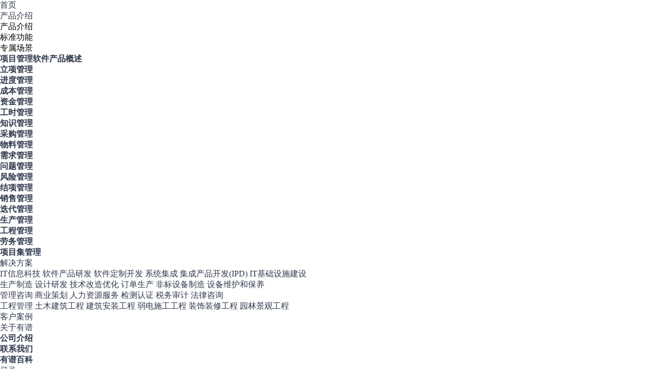

--- FILE ---
content_type: text/html; charset=UTF-8
request_url: https://www.yopwork.com/yopcms/pcDetail/98865041271052401
body_size: 6417
content:
<!DOCTYPE html>
<html>
	<head>
		<meta charset="utf-8">
		<title>CRM系统的基本功能模块是什么呢?小企业为什么更需要CRM_有谱crm</title>
		<meta http-equiv="Content-Type" content="text/html; charset=utf-8" />
		<meta name="keywords" content="有谱Work，YOP-Work，有谱CRM，有谱云办公，有谱eHR，有谱项目管理，有谱侎佧，SaaS平台，SaaS软件，SaaS系统">
		<meta name="description" content="CRM系统的基本功能模块是什么呢?CRM系统的基本功能模块主要有客户管理、销售管理 、售后管理这三大模块。小企业为什么更需要CRM?CRM是以客户为中心，能够帮助企业跟踪客户线索，給客户提供优质的服务，为企业留住客户，创造利润的有效管理软件。">
		<link rel="icon" href="//www.yopwork.com/favicon.ico">
		<link rel="stylesheet" type="text/css" href="/yopcms/static/app/yopcms/static/css/common.css?3.1">
        <link rel="stylesheet" type="text/css" href="https://www.yopwork.com/css/common.css?3.1">
        <script type="text/javascript" src="/yopcms/static/app/yopcms/static/js/jquery.min.js"></script>
		<script type="text/javascript" src="/yopcms/static/app/yopcms/static/js/common.js?3.1"></script>
        <script type="text/javascript" src="/yopcms/static/app/yopcms/static/js/crm-common.js"></script>
		<script type="text/javascript" src="/yopcms/static/app/yopcms/static/js/newsDetail.js"></script>
        <script type="text/javascript" src="https://www.yopwork.com/js/common-v2.js?3.1"></script>
        <script type="text/javascript">var cnzz_protocol = (("https:" == document.location.protocol) ? "https://" : "http://");document.write(unescape("%3Cspan style='display:none' id='cnzz_stat_icon_1277361194'%3E%3C/span%3E%3Cscript src='" + cnzz_protocol + "s96.cnzz.com/z_stat.php%3Fid%3D1277361194%26show%3Dpic' type='text/javascript'%3E%3C/script%3E"));</script>
        <script type="text/javascript">var cnzz_protocol = (("https:" == document.location.protocol) ? "https://" : "http://");document.write(unescape("%3Cspan style='display:none' id='cnzz_stat_icon_1277358599'%3E%3C/span%3E%3Cscript src='" + cnzz_protocol + "s96.cnzz.com/z_stat.php%3Fid%3D1277358599%26show%3Dpic' type='text/javascript'%3E%3C/script%3E"));</script>
	</head>
	<body>
        <input type="hidden" id="application_source" value="1">
<header class="header">
    <div class="clearfix">
        <div class="logo">
            <a href="https://www.yopwork.com/" title="项目管理软件" alt="项目管理软件"></a>
        </div>
        <ul id="headerNav" class="nav">
            <li id="homepage">
                <a href="https://www.yopwork.com/" class="nav-name">首页</a>
            </li>
            <li id="product" class="">
                <a href="javascript:;" class="nav-name no-click">产品介绍</a>
                <div class="nav-catalog ppp nav-product-catalog">
                    <div class="product-catalog ppp">
                        <div class="product-catalog-left">
                            <div class="catalog-left-title single-line">产品介绍</div>
                            <div class="catalog-left-title double-line">标准功能</div>
                            <div class="catalog-left-title single-line">专属场景</div>
                        </div>
                        <div class="product-catalog-right">
                            <div class="catalog-right-desc">
                                <a href="https://www.yopwork.com/yoppm/" class="catalog-item ppp">
                                    <h4>项目管理软件产品概述</h4>
                                </a>
                            </div>
                            <div class="clearfix">
                                <div class="catalog-item-box ppp">
                                    <a href="https://www.yopwork.com/yoppm/lxgl/" class="catalog-item ppp con3">
                                        <h4>立项管理</h4>
                                    </a>
                                </div>
                                <div class="catalog-item-box ppp">
                                    <a href="https://www.yopwork.com/yoppm/jdgl/" class="catalog-item ppp con4">
                                        <h4>进度管理</h4>
                                    </a>
                                </div>
                                <div class="catalog-item-box ppp">
                                    <a href="https://www.yopwork.com/yoppm/cbgl/" class="catalog-item ppp con5">
                                        <h4>成本管理</h4>
                                    </a>
                                </div>
                                <div class="catalog-item-box ppp">
                                    <a href="https://www.yopwork.com/yoppm/zjgl/" class="catalog-item ppp con2">
                                        <h4>资金管理</h4>
                                    </a>
                                </div>
                                <div class="catalog-item-box ppp">
                                    <a href="https://www.yopwork.com/yoppm/gsgl/" class="catalog-item ppp con7">
                                        <h4>工时管理</h4>
                                    </a>
                                </div>
                                <div class="catalog-item-box ppp">
                                    <a href="https://www.yopwork.com/yoppm/zsgl/" class="catalog-item ppp con12">
                                        <h4>知识管理</h4>
                                    </a>
                                </div>
                            </div>
                            <div class="clearfix">
                                <div class="catalog-item-box ppp">
                                    <a href="https://www.yopwork.com/yoppm/cggl/" class="catalog-item ppp con9">
                                        <h4>采购管理</h4>
                                    </a>
                                </div>
                                <div class="catalog-item-box ppp">
                                    <a href="https://www.yopwork.com/yoppm/wlgl/" class="catalog-item ppp con8">
                                        <h4>物料管理</h4>
                                    </a>
                                </div>
                                <div class="catalog-item-box ppp">
                                    <a href="https://www.yopwork.com/yoppm/xqgl/" class="catalog-item ppp con6">
                                        <h4>需求管理</h4>
                                    </a>
                                </div>
                                <div class="catalog-item-box ppp">
                                    <a href="https://www.yopwork.com/yoppm/wtgl/" class="catalog-item ppp con11">
                                        <h4>问题管理</h4>
                                    </a>
                                </div>
                                <div class="catalog-item-box ppp">
                                    <a href="https://www.yopwork.com/yoppm/fxgl/" class="catalog-item ppp con10">
                                        <h4>风险管理</h4>
                                    </a>
                                </div>
                                <div class="catalog-item-box ppp">
                                    <a href="https://www.yopwork.com/yoppm/jxgl/" class="catalog-item ppp con14">
                                        <h4>结项管理</h4>
                                    </a>
                                </div>
                            </div>
                            <div class="clearfix">
                                <div class="catalog-item-box ppp">
                                    <a href="https://www.yopwork.com/yoppm/xsgl/" class="catalog-item ppp con13">
                                        <h4>销售管理</h4>
                                    </a>
                                </div>
                                <div class="catalog-item-box ppp">
                                    <a href="https://www.yopwork.com/yoppm/yfgl/" class="catalog-item ppp con17">
                                        <h4>迭代管理</h4>
                                    </a>
                                </div>
                                <div class="catalog-item-box ppp">
                                    <a href="https://www.yopwork.com/yoppm/scgl/" class="catalog-item ppp con18">
                                        <h4>生产管理</h4>
                                    </a>
                                </div>
                                <div class="catalog-item-box ppp">
                                    <a href="https://www.yopwork.com/yoppm/gcgl/" class="catalog-item ppp con16">
                                        <h4>工程管理</h4>
                                    </a>
                                </div>
                                <div class="catalog-item-box ppp">
                                    <a href="https://www.yopwork.com/yoppm/lwgl/" class="catalog-item ppp con15">
                                        <h4>劳务管理</h4>
                                    </a>
                                </div>
                                <div class="catalog-item-box ppp">
                                    <a href="https://www.yopwork.com/yoppm/xmjgl/" class="catalog-item ppp con1">
                                        <h4>项目集管理</h4>
                                    </a>
                                </div>
                            </div>
                        </div>
                    </div>
                </div>
            </li>
            <li id="solution" class="">
                <a href="javascript:;" class="nav-name no-click">解决方案</a>
                <div class="nav-catalog ppp nav-solution-catalog">
                    <div class="solution-catalog ppp">
                        <div class="catalog-lump lump-1">
                            <a href="https://www.yopwork.com/itjs/" class="lump-title icon-1">IT信息科技</a>
                            <a href="https://www.yopwork.com/itjs/rjyf/" class="lump-item">软件产品研发</a>
                            <a href="https://www.yopwork.com/itjs/rjjf/" class="lump-item">软件定制开发</a>
                            <a href="https://www.yopwork.com/itjs/xtjc/" class="lump-item">系统集成</a>
                            <a href="https://www.yopwork.com/itjs/ipd/" class="lump-item">集成产品开发(IPD)</a>
                            <a href="https://www.yopwork.com/itjs/jcss/" class="lump-item">IT基础设施建设</a>
                        </div>
                        <div class="catalog-lump lump-2">
                            <a href="https://www.yopwork.com/sczz/" class="lump-title icon-2">生产制造</a>
                            <a href="https://www.yopwork.com/sczz/sjyf/" class="lump-item">设计研发</a>
                            <a href="https://www.yopwork.com/sczz/scyh/" class="lump-item">技术改造优化</a>
                            <a href="https://www.yopwork.com/sczz/ddsc/" class="lump-item">订单生产</a>
                            <a href="https://www.yopwork.com/sczz/jxsb/" class="lump-item">非标设备制造</a>
                            <a href="https://www.yopwork.com/sczz/whby" class="lump-item">设备维护和保养</a>
                        </div>
                        <div class="catalog-lump lump-3">
                            <a href="https://www.yopwork.com/glzx/" class="lump-title icon-3">管理咨询</a>
                            <a href="https://www.yopwork.com/glzx/sych/" class="lump-item">商业策划</a>
                            <a href="https://www.yopwork.com/glzx/rlzy/" class="lump-item">人力资源服务</a>
                            <a href="https://www.yopwork.com/glzx/jcrz/" class="lump-item">检测认证</a>
                            <a href="https://www.yopwork.com/glzx/swsj/" class="lump-item">税务审计</a>
                            <a href="https://www.yopwork.com/glzx/flzx/" class="lump-item">法律咨询</a>
                        </div>
                        <div class="catalog-lump lump-4">
                            <a href="https://www.yopwork.com/gongc/" class="lump-title icon-4">工程管理</a>
                            <a href="https://www.yopwork.com/gongc/tmjz/" class="lump-item">土木建筑工程</a>
                            <a href="https://www.yopwork.com/gongc/jzaz/" class="lump-item">建筑安装工程</a>
                            <a href="https://www.yopwork.com/gongc/rdsg/" class="lump-item">弱电施工工程</a>
                            <a href="https://www.yopwork.com/gongc/ggzs/" class="lump-item">装饰装修工程</a>
                            <a href="https://www.yopwork.com/gongc/yljg/" class="lump-item">园林景观工程</a>
                        </div>
                    </div>
                </div>
            </li>
            <li id="customerCase" class="">
                <a href="https://www.yopwork.com/yopcms/caseIndex?customerIndustry=0" class="nav-name">客户案例</a>
            </li>
            <li id="about" class="">
                <a href="javascript:;" class="nav-name no-click">关于有谱</a>
                <div class="nav-catalog ppp nav-resource-catalog">
                    <div class="resource-catalog clearfix">
                        <div class="col-l">
                            <a href="https://www.yopwork.com/webApp/aboutWe/aboutUs.html" class="catalog-item ppp con1">
                                <h4>公司介绍</h4>
                            </a>
                        </div>
                        <div class="col-r ppp">
                            <a href="https://www.yopwork.com/webApp/aboutWe/contactUs.html" class="catalog-item ppp con2">
                                <h4>联系我们</h4>
                            </a>
                        </div>
                        <div class="col-r ppp">
                            <a href="https://www.yopwork.com/yopcms/articleIndex_5_1" class="catalog-item ppp con3">
                                <h4>有谱百科</h4>
                            </a>
                        </div>
                    </div>
                </div>
            </li>
        </ul>
        <div class="tel"></div>
        <div class="btns">
            <div class="header-btn">
                <a href="https://www.yopwork.com/yop/pc/login" rel="nofollow" target="_blank"><span>登录</span></a>
            </div>
            <div class="header-btn">
                <a href="https://ty.yopwork.com/yop/pc/explore" class="trial" rel="nofollow" target="_blank"><span>免费体验</span></a>
                <div class="ring"></div>
            </div>
        </div>
    </div>
</header>
		<div class="news-detail-wrap">
			<div class="news-detail-head">
				<div class="news-link">
                        <ul>
                            <li><a href="//crm.yopwork.com">首页</a> >></li>
                            <li><a href="//crm.yopwork.com/app/resource/resourceIndex.html" rel="nofollow">资源中心</a> >></li>
                                <li><a href="//crm.yopwork.com/app/resource/theory.html" rel="nofollow">销售理论</a> >></li>
                            <li class="title">CRM系统的基本功能模块是什么呢?小企业为什么更需要CRM</li>
                        </ul>
				</div>
				<div class="search-input">
					<!-- <input type="text" class="search">	
				    <i class="search-icon"></i> -->
				</div>
			</div>

                <div class="news-detail-content">
                    <h1 class="news-title">CRM系统的基本功能模块是什么呢?小企业为什么更需要CRM</h1>
                    <ul class="news-info">
                        <li>作者：<span class="author">CRM系统</span></li>
                        <li>发布日期：<span class="publish-date">2020-11-05</span></li>
                        <li>来源：<span class="source">CRM系统</span></li>
                    </ul>
                    <div class="news-content-wrap">
                        <div class="news-content" id="news-content">
						<p>CRM系统的基本功能模块是什么呢?CRM系统的基本功能模块主要有客户管理、销售管理 
、售后管理这三大模块。小企业为什么更需要CRM?CRM是以客户为中心，能够帮助企业跟踪客户线索，給客户提供优质的服务，为企业留住客户，创造利润的有效管理软件。<br></p><p><strong>CRM系统的基本功能模块是什么呢</strong></p><p>1、客户管理</p><p>该模块可以通过CRM系统记录客户的购买全过程，如咨询了什么、购买了哪些产品以及业务人员是如何跟踪、拜访、跟进等，所有的记录，订单，资料等信息进行汇总。可以让企业的每个有权限的业务员清晰的看到，避免了销售人员发生撞单。同时，也可以根据客户跟进情况衍生出了商机，让企业可以根据市场客户需求及时的调整对策，促进订单的产生。</p><p>2、销售管理</p><p>该模块主要是管理客户跟进过程中的所有计划如，拜访记录、协同任务、指导意见等。便于业务员通过系统可以清晰的看到今日的工作安排，提高客户服务质量。</p><p>3、售后管理</p><p>该模块主要是处理售后订单的，当客户发起售后订单后，通过CRM系统后台就可以清晰的看到需要解决的问题，而客户也可以了解到对应解决的人员及处理的进度。这样，不仅可以給客户脑海留下好印象，还可以提高售后服务效率，对维护客户有重大的意义。</p><p><strong>小企业为什么更需要CRM</strong></p><p>1、节省经营成本</p><p>利用CRM系统，追踪和分析每一个客户的需求情况，及时判别出客户未来的需求，有针对性地給客户提供更优秀的产品及服务。不仅可以节省员工的时间，缩减运营成本，还能提高客户的满意度，这对中小企业来说，维护好一个客户变成忠实客户来说，无疑是在企业发展的道路上“雪中送炭”。</p><p>2、提高销售能力</p><p>依靠传统的纸质记录客户相关信息，无法满足客户突如其来的咨询。而利用CRM系统只要链接到网络，访问到系统，就可以及时解答客户的疑问，提高客户的满意度，吸引更多客户成为企业的忠诚客户，让客户感受到销售人员的专业、尽责。</p><p>3、客户资源由企业统一管理</p><p>客户的流失对中小企业来说，无疑是重大损失。因为对中小企业来说，平均挖掘一个客户资源远比维护一个客户成本要大的多。而如果利用CRM系统，可以使得客户资源由企业统一管理，再统一进行分配，可以减少客户被销售人员带走的可能性。</p><p>同时，还可以让整个企业内部实现资源共享，销售、服务和客户资料等都可以在系统上得到有效的管理。</p><p>4、提升企业竞争力</p><p>中小企业在技术和资金上都会相对较薄弱些，不像大企业可以通过资金链或者人力链来获得充分的市场信息、时间一久则可能导致与市场脱轨。</p><p>然而，如果利用CRM就可以通过系统分析客户的购买需求、意向，简单的预测销售业绩，测量企业绩效，挖掘销售机会。这对现有的问题、最新的趋势，及潜在的机会进行有效的识别，对提升企业竞争力有一定的帮助。</p>
                        </div>
                    </div>
                </div>

                <div class="right-hot-search">
                    <h4>热门搜索</h4>
                    <div class="groom-list">
                        <ul>
                                <li><a href="/yopcms/pcMerge_crm12_1" title="crm管理系统软件" target="_blank"><span>•</span>crm管理系统软件</a></li>
                                <li><a href="/yopcms/pcMerge_crm11_1" title="crm系统是什么" target="_blank"><span>•</span>crm系统是什么</a></li>
                                <li><a href="/yopcms/pcMerge_crm5_1" title="crm管理系统" target="_blank"><span>•</span>crm管理系统</a></li>
                                <li><a href="/yopcms/pcMerge_crm6_1" title="crm软件" target="_blank"><span>•</span>crm软件</a></li>
                                <li><a href="/yopcms/pcMerge_crm3_1" title="客户关系管理系统" target="_blank"><span>•</span>客户关系管理系统</a></li>
                                <li><a href="/yopcms/pcMerge_crm10_1" title="销售管理系统软件" target="_blank"><span>•</span>销售管理系统软件</a></li>
                                <li><a href="/yopcms/pcMerge_crm9_1" title="客户管理系统" target="_blank"><span>•</span>客户管理系统</a></li>
                                <li><a href="/yopcms/pcMerge_crm7_1" title="crm是什么" target="_blank"><span>•</span>crm是什么</a></li>
                                <li><a href="/yopcms/pcMerge_crm2_1" title="客户关系管理软件" target="_blank"><span>•</span>客户关系管理软件</a></li>
                                <li><a href="/yopcms/pcMerge_crm8_1" title="移动crm" target="_blank"><span>•</span>移动crm</a></li>
                        </ul>
                    </div>
                </div>

		</div>

<footer class="footer">
    <div class="inner">
        <div class="above clearfix">
            <div class="column-block">
                <h4>产品</h4>
                <ul>
                    <li><a href="https://www.yopwork.com/yoppm/" rel="nofollow" >项目管理软件</a></li>
                    <li><a href="https://www.yopwork.com/yopcrm/" rel="nofollow" >CRM客户管理系统</a></li>
                    <li><a href="https://www.yopwork.com/yopoa/" rel="nofollow" >OA协同办公软件</a></li>
                </ul>
            </div>
            <div class="column-block">
                <h4>解决方案</h4>
                <ul>
                    <li><a href="https://www.yopwork.com/itjs/" rel="nofollow">IT信息科技</a></li>
                    <li><a href="https://www.yopwork.com/sczz/" rel="nofollow">生产制造</a></li>
                    <li><a href="https://www.yopwork.com/glzx/" rel="nofollow">管理咨询</a></li>
                    <li><a href="https://www.yopwork.com/gongc/" rel="nofollow">工程管理</a></li>
                </ul>
            </div>
            <div class="column-block">
                <h4>服务</h4>
                <ul>
                    <li><a href="https://www.yopwork.com/webApp/service/private-service.html" rel="nofollow" >软件本地服务</a></li>
                    <li><a href="https://www.yopwork.com/webApp/service/customization-service.html" rel="nofollow" >软件定制开发</a></li>
                    <li><a href="https://www.yopwork.com/webApp/service/saas-service.html" rel="nofollow" >SaaS软件租用</a></li>
                    <li><a href="https://www.yopwork.com/webApp/service/customer-system.html" rel="nofollow" >客户服务</a></li>
                </ul>
            </div>
            <div class="column-block">
                <h4>资源中心</h4>
                <ul>
                    <li><a href="https://www.yopwork.com/yopcms/articleIndex_5_1" rel="nofollow" >有谱百科</a></li>
                    <li><a href="https://www.yopwork.com/yopcms/articleIndex_7_1" rel="nofollow" >应用指南</a></li>
                    <li><a href="https://www.yopwork.com/yopcms/caseIndex?customerIndustry=0" rel="nofollow" >客户案例</a></li>
                </ul>
            </div>
            <div class="column-block">
                <h4>关于有谱</h4>
                <ul>
                    <li><a href="https://www.yopwork.com/webApp/aboutWe/aboutUs.html" rel="nofollow" >公司介绍</a></li>
                    <li><a href="https://www.yopwork.com/webApp/aboutWe/contactUs.html" rel="nofollow" >联系我们</a></li>
                    <li><a href="https://www.yopwork.com/webApp/guarantee/technology-guarantee.html" rel="nofollow" >技术保障</a></li>
                    <li><a href="https://www.yopwork.com/webApp/safe/safePage.html" rel="nofollow" >安全声明</a></li>
                    <li><a href="https://www.yopwork.com/webApp/privacy/privacy-policy.html" rel="nofollow" >隐私条款</a></li>
                </ul>
            </div>
            <div class="QRCode-block">
                <div class="logo"></div>
                <div class="clearfix">
                    <div class="col col-l">
                        <img src="https://www.yopwork.com/images/homepage/qr-code-0.jpg" width="94" height="94">
                        <p>添加微信号</p>
                    </div>
                    <div class="col col-r">
                        <img src="https://www.yopwork.com/images/homepage/qr-code-1.jpg" width="94" height="94">
                        <p>微信公众号</p>
                    </div>
                </div>
            </div>
        </div>
        <div class="below">
            <h4></h4>
            <div class="links"></div>
        </div>
    </div>
    <div class="bottom">
        <div>
            <div>Copyright © 2015-2026 上海有谱网络科技有限公司 All Rights Reserved</div>
            <div>
                <a href="https://beian.miit.gov.cn/" target="_blank" rel="nofollow">沪ICP备15006239号-3</a>
            </div>
            <div>
                <a href="http://www.beian.gov.cn/portal/registerSystemInfo?recordcode=31011502008547" target="_blank" rel="nofollow">
                    <img src="//www.yopwork.com/images/homepage/beianbgs.png"> 沪公网安备31011502008547号
                </a>
            </div>
        </div>
    </div>
</footer>
        <script type="text/javascript">
            window.onload =function(){
                var d = getByClass("news-content");
                var x=new Array();
                for(i=0; i<d.length; i++){
                    var tmp=d[i].getElementsByTagName("a");
                    for(var j=0;j<tmp.length;j++)
                        x.push(tmp[j]); //两次循环，用push方法压入一个数组中。
                }
                setUrl(x);
            };
            function  setUrl(data) {
                for(i=0; i<data.length; i++){
                    if(data[i].href == "http://crm.yopwork.com/"){
                        data[i].href="https://crm.yopwork.com/";
                    }
                }
            }
            //兼容ie8以下写法
            function getByClass(name){
                if(document.getElementsByClassName){
                    return document.getElementsByClassName(name);
                }
                //把所有的元素获取到
                var allItems = document.getElementsByTagName("*");
                var newArr = [];
                for(var i = 0; i < allItems.length; i++){
                    var classNames = allItems[i].className;//"test test11"
                    var arrClass = classNames.split(" ");
                    for(var j = 0; j <　arrClass.length; j++){
                        if(arrClass[j]==name){
                            newArr.push(allItems[i]);
                        }
                    }
                }
                return newArr;
            }
        </script>
        <script type="text/javascript">
            var _hmt = _hmt || [];
            (function() {
                var hm = document.createElement("script");
                hm.src = "https://hm.baidu.com/hm.js?34cc4e7723254cc3ddeed6fe113fea6c";
                var s = document.getElementsByTagName("script")[0];
                s.parentNode.insertBefore(hm, s);
            })();
        </script>
        <script>
            (function(){
                var bp = document.createElement('script');
                var curProtocol = window.location.protocol.split(':')[0];
                if (curProtocol === 'https') {
                    bp.src = 'https://zz.bdstatic.com/linksubmit/push.js';
                }
                else {
                    bp.src = 'http://push.zhanzhang.baidu.com/push.js';
                }
                var s = document.getElementsByTagName("script")[0];
                s.parentNode.insertBefore(bp, s);
            })();
        </script>
	</body>
</html>


--- FILE ---
content_type: application/javascript;charset=UTF-8
request_url: https://www.yopwork.com/yopcms/static/app/yopcms/static/js/crm-common.js
body_size: 4797
content:
var CRM = CRM || {};

//公共JS
CRM.common = (function () {
	//事件绑定
	function eventBind() {
		//导航鼠标移入
		$(".crm-header-fixed .header-main2-a").hover(function () {
			if ($(this).find('.menu-list-box').length) {
				$(this).find('.menu-list-box').removeClass('hide');
			};
		}, function () {
			if ($(this).find('.menu-list-box').length) {
				$(this).find('.menu-list-box').addClass('hide');
			};
		});

		$("body").on("click", "#homeTheoryRow .row-bor.title b", function () {
			var that = $(this);
			var index = that.index();
			that.addClass("active").siblings("#homeTheoryRow .row-bor.title b").removeClass("active");
			$("#homeTheoryRow .row-content").eq(index).addClass("active").siblings("#homeTheoryRow .row-content").removeClass("active");
		});
	};

	//公用页面引用
	function commonHtml() {
		var crmType = $("#yopcrmType").val();
		// console.log(crmType)
		var crmTrial = $("#yopcrmTrial").val();
		switch (crmType) {
			case "index":
				$(".common-header").load("app/header.html", '', function () {
					navProjectActive();
				});
				$(".common-footer").load("app/footer.html");
				break;
			case "catalog":
				$(".headerWrap").load("header.html", '', function () {
					navProjectActive();
				});
				$(".footerWrap").load("footer.html");
				break;
			case "community":
				$(".headerWrap").load("../header.html", '', function () {
					navProjectActive();
				});
				$(".footerWrap").load("../footer.html");
				break;
			case "privacy":
				$(".headerWrap").load("../header.html", '', function () {
					navProjectActive();
				});
				$(".footerWrap").load("../footer.html");
				break;
			default:
				break;
		};
		switch (crmTrial) {
			case "trial":
				$(".crmTrial").load("trial.html");
				break;
			case "vmtrial":
				$(".crmTrial").load("../trial.html");
				break;
			default:
				break;
		}
	};

	function navProjectActive() {
		var value = $("#activeType").val();
		$('#' + value).addClass('active-index');
		$("#index").hover(function () {
			$('#' + value).removeClass("active-index");
		}, function () { //鼠标离开
			$('#' + value).addClass('active-index');
		}
		);
		$("#scene").hover(function () {
			$('#' + value).removeClass("active-index");
		}, function () { //鼠标离开
			$('#' + value).addClass('active-index');
		}
		);
		$("#product").hover(function () {
			$("#" + value).removeClass("active-index");
		}, function () { //鼠标离开
			$('#' + value).addClass('active-index');
		}
		);
		$("#about").hover(function () {
			$("#" + value).removeClass("active-index");
		}, function () { //鼠标离开
			$('#' + value).addClass('active-index');
		}
		);
		$("#service").hover(function () {
			$("#" + value).removeClass("active-index");
		}, function () { //鼠标离开
			$('#' + value).addClass('active-index');
		}
		);
		$("#resource").hover(function () {
			$("#" + value).removeClass("active-index");
		}, function () { //鼠标离开
			$('#' + value).addClass('active-index');
		}
		);
	}

	//头部
	function headerEvent() {
		$("body").on("mouseover", ".header-main2-a", function () {
			var next = $(this).find(".menu-list-box");
			if (next.length && next.length > 0) {
				next.removeClass("hide");
			} else {
				return;
			}
		});
		$('body').on('mouseout', '.header-main2-a', function () {
			var next = $(this).find(".menu-list-box");
			if (next.length && next.length > 0) {
				next.addClass("hide");
			} else {
				return;
			}
		});
	};


	//返回顶部
	function crmScrollTop() {
		$(window).scroll(function () {
			if ($(window).scrollTop() >= 300) {
				$(".crmGoTop").closest('li').stop().slideDown(100);
			} else {
				$(".crmGoTop").closest('li').stop().slideUp(100);
			}
		});
		$('body').on('click', '.crmGoTop', function () {
			$("html,body").animate({ scrollTop: 0 }, 1000);
		})
	};

	//在线客服
	function crmOnLineQQ() {
		$("body").on('click', '#qqWrap,#headerQQ,#information,.li-qq,.eHRqqCustom', function (event) {
			event.preventDefault();
			window.open('https://wpa1.qq.com/QF4a9Fnf?_type=wpa&qidian=true', '', 'height=600,width=800,toolbar=no,menubar=no,scrollbars=no,resizable=no,location=no,status=no')
		});

		$("body").on("click", "#crmCenter", function (ev) {
			ev.stopPropagation();
			ev.preventDefault();
			var resource = 'resource/';
			var url = $(this).attr("_url");
			window.open(resource + url, "_self");
		});

	};

	//页面初始化
	function pageInit() {
		eventBind();
		// commonHtml();
		crmScrollTop();
		crmOnLineQQ();
		headerEvent();
	};
	return {
		init: function () {
			pageInit();
		}
	}
})();

$(function () {
	CRM.common.init();
});


--- FILE ---
content_type: application/javascript;charset=UTF-8
request_url: https://www.yopwork.com/yopcms/static/app/yopcms/static/js/newsDetail.js
body_size: 1358
content:
var baseUrl = '//www.yopwork.com/yopcms/pc/common';

//获取滚动新闻单个页面数据
function getScrollNewsDetail() {
	var prev = $('.prev');
	var next = $('.next');
	var baseUrl = $('.pages').data('url');
	var site = $('.pages').data('site');
	var underDetail = $('.under-detail');
	if(!prev.data('id')){
		prev.text('没有上一篇了哦。')
	}
	if(!next.data('id')){
		next.text('没有下一篇了哦。')
	}
	/*//上一篇
	prev.click(function() {
		var id = $(this).data('id');
		if (id) {
			location.href = baseUrl + id + '?site=' + site;
		} else {
			return false;
		}
	})
	//下一篇
	next.click(function() {
		var id = $(this).data('id');
		console.log(id)
		if (id) {
			location.href = baseUrl + id + '?site=' + site;
		} else {
			return false;
		}
	})*/
	//了解详情
	underDetail.click(function() {
		var type = $(this).data('type');
		if (type == 1) {
			window.open('//crm.yopwork.com/')
		} else if (type == 2) {
			window.open('//ehr.yopwork.com/')
		} else if (type == 3) {
			window.open('//pm.yopwork.com/')
		}
	})
}

function initNewsContentH() {
	var rightHeight = $('.resource-recommend').height();
	if ( rightHeight > 720 ) {
		$('.news-content-wrap').css('min-height', rightHeight - 210);
	}
}

$(function() {
	getScrollNewsDetail();
	initNewsContentH();
})
